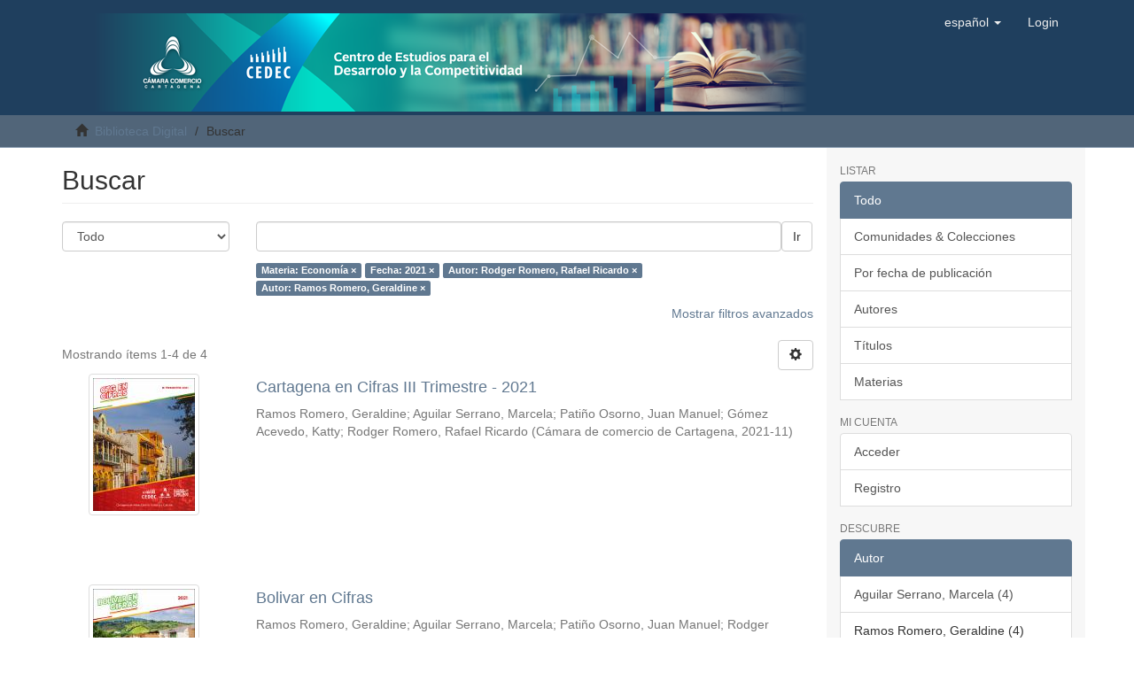

--- FILE ---
content_type: text/html;charset=utf-8
request_url: https://biblioteca.cccartagena.org.co/xmlui/discover?rpp=10&filtertype_0=dateIssued&filtertype_1=author&filtertype_2=author&filter_relational_operator_1=equals&filter_relational_operator_0=equals&filter_2=Ramos+Romero%2C+Geraldine&filter_1=Rodger+Romero%2C+Rafael+Ricardo&filter_relational_operator_2=equals&filter_0=2021&filtertype=subject&filter_relational_operator=equals&filter=Econom%C3%ADa
body_size: 43141
content:
<!DOCTYPE html>
            <!--[if lt IE 7]> <html class="no-js lt-ie9 lt-ie8 lt-ie7" lang="en"> <![endif]-->
            <!--[if IE 7]>    <html class="no-js lt-ie9 lt-ie8" lang="en"> <![endif]-->
            <!--[if IE 8]>    <html class="no-js lt-ie9" lang="en"> <![endif]-->
            <!--[if gt IE 8]><!--> <html class="no-js" lang="en"> <!--<![endif]-->
            <head><META http-equiv="Content-Type" content="text/html; charset=UTF-8">
<meta content="text/html; charset=UTF-8" http-equiv="Content-Type">
<meta content="IE=edge,chrome=1" http-equiv="X-UA-Compatible">
<meta content="width=device-width,initial-scale=1" name="viewport">
<link rel="shortcut icon" href="/xmlui/themes/Mirage2/images/favicon.ico">
<link rel="apple-touch-icon" href="/xmlui/themes/Mirage2/images/apple-touch-icon.png">
<meta name="Generator" content="DSpace 6.3">
<link href="https://cdnjs.cloudflare.com/ajax/libs/font-awesome/4.7.0/css/font-awesome.min.css" rel="stylesheet">
<link href="/xmlui/themes/Mirage2/styles/main.css" rel="stylesheet">
<link type="application/opensearchdescription+xml" rel="search" href="https://biblioteca.cccartagena.org.co:443/xmlui/open-search/description.xml" title="DSpace">
<script>
                //Clear default text of empty text areas on focus
                function tFocus(element)
                {
                if (element.value == ' '){element.value='';}
                }
                //Clear default text of empty text areas on submit
                function tSubmit(form)
                {
                var defaultedElements = document.getElementsByTagName("textarea");
                for (var i=0; i != defaultedElements.length; i++){
                if (defaultedElements[i].value == ' '){
                defaultedElements[i].value='';}}
                }
                //Disable pressing 'enter' key to submit a form (otherwise pressing 'enter' causes a submission to start over)
                function disableEnterKey(e)
                {
                var key;

                if(window.event)
                key = window.event.keyCode;     //Internet Explorer
                else
                key = e.which;     //Firefox and Netscape

                if(key == 13)  //if "Enter" pressed, then disable!
                return false;
                else
                return true;
                }
            </script><!--[if lt IE 9]>
                <script src="/xmlui/themes/Mirage2/vendor/html5shiv/dist/html5shiv.js"> </script>
                <script src="/xmlui/themes/Mirage2/vendor/respond/dest/respond.min.js"> </script>
                <![endif]--><script src="/xmlui/themes/Mirage2/vendor/modernizr/modernizr.js"> </script>
<title>Buscar</title>
</head><body>
<header>
<div role="navigation" class="navbar navbar-default navbar-static-top">
<div class="container">
<div class="navbar-header">
<button data-toggle="offcanvas" class="navbar-toggle" type="button"><span class="sr-only">Cambiar navegaci&oacute;n</span><span class="icon-bar"></span><span class="icon-bar"></span><span class="icon-bar"></span></button><a class="navbar-brand" href="/xmlui/">
<div class="divcenter">
<img class="img-responsive" src="/xmlui/themes/Mirage2/images/bannerCCC.png"></div>
</a>
<div class="navbar-header pull-right visible-xs hidden-sm hidden-md hidden-lg">
<ul class="nav nav-pills pull-left ">
<li class="dropdown" id="ds-language-selection-xs">
<button data-toggle="dropdown" class="dropdown-toggle navbar-toggle navbar-link" role="button" href="#" id="language-dropdown-toggle-xs"><b aria-hidden="true" class="visible-xs glyphicon glyphicon-globe"></b></button>
<ul data-no-collapse="true" aria-labelledby="language-dropdown-toggle-xs" role="menu" class="dropdown-menu pull-right">
<li role="presentation" class="disabled">
<a href="https://biblioteca.cccartagena.org.co:443/xmlui/discover?locale-attribute=es">espa&ntilde;ol</a>
</li>
<li role="presentation">
<a href="https://biblioteca.cccartagena.org.co:443/xmlui/discover?locale-attribute=en">English</a>
</li>
</ul>
</li>
<li>
<form method="get" action="/xmlui/login" style="display: inline">
<button class="navbar-toggle navbar-link"><b aria-hidden="true" class="visible-xs glyphicon glyphicon-user"></b></button>
</form>
</li>
</ul>
</div>
</div>
<div class="navbar-header pull-right hidden-xs">
<ul class="nav navbar-nav pull-left">
<li class="dropdown" id="ds-language-selection">
<a data-toggle="dropdown" class="dropdown-toggle" role="button" href="#" id="language-dropdown-toggle"><span class="hidden-xs">espa&ntilde;ol&nbsp;<b class="caret"></b></span></a>
<ul data-no-collapse="true" aria-labelledby="language-dropdown-toggle" role="menu" class="dropdown-menu pull-right">
<li role="presentation" class="disabled">
<a href="?rpp=10&filtertype_0=dateIssued&filtertype_1=author&filtertype_2=author&filter_relational_operator_1=equals&filter_relational_operator_0=equals&filter_2=Ramos+Romero%2C+Geraldine&filter_1=Rodger+Romero%2C+Rafael+Ricardo&filter_relational_operator_2=equals&filter_0=2021&filtertype=subject&filter_relational_operator=equals&filter=Econom%C3%ADa&locale-attribute=es">espa&ntilde;ol</a>
</li>
<li role="presentation">
<a href="?rpp=10&filtertype_0=dateIssued&filtertype_1=author&filtertype_2=author&filter_relational_operator_1=equals&filter_relational_operator_0=equals&filter_2=Ramos+Romero%2C+Geraldine&filter_1=Rodger+Romero%2C+Rafael+Ricardo&filter_relational_operator_2=equals&filter_0=2021&filtertype=subject&filter_relational_operator=equals&filter=Econom%C3%ADa&locale-attribute=en">English</a>
</li>
</ul>
</li>
</ul>
<ul class="nav navbar-nav pull-left">
<li>
<a href="/xmlui/login"><span class="hidden-xs">Login</span></a>
</li>
</ul>
<button type="button" class="navbar-toggle visible-sm" data-toggle="offcanvas"><span class="sr-only">Cambiar navegaci&oacute;n</span><span class="icon-bar"></span><span class="icon-bar"></span><span class="icon-bar"></span></button>
</div>
</div>
</div>
</header>
<div class="trail-wrapper hidden-print">
<div class="container">
<div class="row">
<div class="col-xs-12">
<div class="breadcrumb dropdown visible-xs">
<a data-toggle="dropdown" class="dropdown-toggle" role="button" href="#" id="trail-dropdown-toggle">Buscar&nbsp;<b class="caret"></b></a>
<ul aria-labelledby="trail-dropdown-toggle" role="menu" class="dropdown-menu">
<li role="presentation">
<a role="menuitem" href="/xmlui/"><i aria-hidden="true" class="glyphicon glyphicon-home"></i>&nbsp;
                        Biblioteca Digital</a>
</li>
<li role="presentation" class="disabled">
<a href="#" role="menuitem">Buscar</a>
</li>
</ul>
</div>
<ul class="breadcrumb hidden-xs">
<li>
<i aria-hidden="true" class="glyphicon glyphicon-home"></i>&nbsp;
            <a href="/xmlui/">Biblioteca Digital</a>
</li>
<li class="active">Buscar</li>
</ul>
</div>
</div>
</div>
</div>
<div class="hidden" id="no-js-warning-wrapper">
<div id="no-js-warning">
<div class="notice failure">JavaScript is disabled for your browser. Some features of this site may not work without it.</div>
</div>
</div>
<div class="container" id="main-container">
<div class="row row-offcanvas row-offcanvas-right">
<div class="horizontal-slider clearfix">
<div class="col-xs-12 col-sm-12 col-md-9 main-content">
<div>
<h2 class="ds-div-head page-header first-page-header">Buscar</h2>
<div id="aspect_discovery_SimpleSearch_div_search" class="ds-static-div primary">
<p class="ds-paragraph">
<input id="aspect_discovery_SimpleSearch_field_discovery-json-search-url" class="ds-hidden-field form-control" name="discovery-json-search-url" type="hidden" value="http://biblioteca.cccartagena.org.co:10000/xmlui/JSON/discovery/search">
</p>
<p class="ds-paragraph">
<input id="aspect_discovery_SimpleSearch_field_contextpath" class="ds-hidden-field form-control" name="contextpath" type="hidden" value="/xmlui">
</p>
<div id="aspect_discovery_SimpleSearch_div_discovery-search-box" class="ds-static-div discoverySearchBox">
<form id="aspect_discovery_SimpleSearch_div_general-query" class="ds-interactive-div discover-search-box" action="discover" method="get" onsubmit="javascript:tSubmit(this);">
<fieldset id="aspect_discovery_SimpleSearch_list_primary-search" class="ds-form-list">
<div class="ds-form-item row">
<div class="col-sm-3">
<p>
<select id="aspect_discovery_SimpleSearch_field_scope" class="ds-select-field form-control" name="scope"><option value="/" selected>Todo</option><option value="123456789/1">INVESTIGACIONES ECON&Oacute;MICAS</option></select>
</p>
</div>
<div class="col-sm-9">
<p class="input-group">
<input id="aspect_discovery_SimpleSearch_field_query" class="ds-text-field form-control" name="query" type="text" value=""><span class="input-group-btn"><button id="aspect_discovery_SimpleSearch_field_submit" class="ds-button-field btn btn-default search-icon search-icon" name="submit" type="submit">Ir</button></span>
</p>
</div>
</div>
<div class="row">
<div id="filters-overview-wrapper-squared" class="col-sm-offset-3 col-sm-9"></div>
</div>
</fieldset>
<p class="ds-paragraph">
<input id="aspect_discovery_SimpleSearch_field_filtertype_0" class="ds-hidden-field form-control" name="filtertype_0" type="hidden" value="subject">
</p>
<p class="ds-paragraph">
<input id="aspect_discovery_SimpleSearch_field_filtertype_1" class="ds-hidden-field form-control" name="filtertype_1" type="hidden" value="dateIssued">
</p>
<p class="ds-paragraph">
<input id="aspect_discovery_SimpleSearch_field_filtertype_2" class="ds-hidden-field form-control" name="filtertype_2" type="hidden" value="author">
</p>
<p class="ds-paragraph">
<input id="aspect_discovery_SimpleSearch_field_filter_relational_operator_1" class="ds-hidden-field form-control" name="filter_relational_operator_1" type="hidden" value="equals">
</p>
<p class="ds-paragraph">
<input id="aspect_discovery_SimpleSearch_field_filtertype_3" class="ds-hidden-field form-control" name="filtertype_3" type="hidden" value="author">
</p>
<p class="ds-paragraph">
<input id="aspect_discovery_SimpleSearch_field_filter_relational_operator_0" class="ds-hidden-field form-control" name="filter_relational_operator_0" type="hidden" value="equals">
</p>
<p class="ds-paragraph">
<input id="aspect_discovery_SimpleSearch_field_filter_2" class="ds-hidden-field form-control" name="filter_2" type="hidden" value="Rodger Romero, Rafael Ricardo">
</p>
<p class="ds-paragraph">
<input id="aspect_discovery_SimpleSearch_field_filter_relational_operator_3" class="ds-hidden-field form-control" name="filter_relational_operator_3" type="hidden" value="equals">
</p>
<p class="ds-paragraph">
<input id="aspect_discovery_SimpleSearch_field_filter_1" class="ds-hidden-field form-control" name="filter_1" type="hidden" value="2021">
</p>
<p class="ds-paragraph">
<input id="aspect_discovery_SimpleSearch_field_filter_relational_operator_2" class="ds-hidden-field form-control" name="filter_relational_operator_2" type="hidden" value="equals">
</p>
<p class="ds-paragraph">
<input id="aspect_discovery_SimpleSearch_field_filter_0" class="ds-hidden-field form-control" name="filter_0" type="hidden" value="Econom&iacute;a">
</p>
<p class="ds-paragraph">
<input id="aspect_discovery_SimpleSearch_field_filter_3" class="ds-hidden-field form-control" name="filter_3" type="hidden" value="Ramos Romero, Geraldine">
</p>
<p class="ds-paragraph">
<input id="aspect_discovery_SimpleSearch_field_rpp" class="ds-hidden-field form-control" name="rpp" type="hidden" value="10">
</p>
</form>
<form id="aspect_discovery_SimpleSearch_div_search-filters" class="ds-interactive-div discover-filters-box " action="discover" method="get" onsubmit="javascript:tSubmit(this);">
<div class="ds-static-div clearfix">
<p class="ds-paragraph pull-right">
<a href="#" class="show-advanced-filters">Mostrar filtros avanzados</a><a href="#" class="hide-advanced-filters hidden">Ocultar filttos avanzados</a>
</p>
</div>
<h3 class="ds-div-head discovery-filters-wrapper-head hidden">Filtros</h3>
<div id="aspect_discovery_SimpleSearch_div_discovery-filters-wrapper" class="ds-static-div  hidden">
<p class="ds-paragraph">Use filtros para refinar sus resultados.</p>
<script type="text/javascript">
                if (!window.DSpace) {
                    window.DSpace = {};
                }
                if (!window.DSpace.discovery) {
                    window.DSpace.discovery = {};
                }
                if (!window.DSpace.discovery.filters) {
                    window.DSpace.discovery.filters = [];
                }
                window.DSpace.discovery.filters.push({
                    type: 'subject',
                    relational_operator: 'equals',
                    query: 'Econom\u00EDa',
                });
            </script><script type="text/javascript">
                if (!window.DSpace) {
                    window.DSpace = {};
                }
                if (!window.DSpace.discovery) {
                    window.DSpace.discovery = {};
                }
                if (!window.DSpace.discovery.filters) {
                    window.DSpace.discovery.filters = [];
                }
                window.DSpace.discovery.filters.push({
                    type: 'dateIssued',
                    relational_operator: 'equals',
                    query: '2021',
                });
            </script><script type="text/javascript">
                if (!window.DSpace) {
                    window.DSpace = {};
                }
                if (!window.DSpace.discovery) {
                    window.DSpace.discovery = {};
                }
                if (!window.DSpace.discovery.filters) {
                    window.DSpace.discovery.filters = [];
                }
                window.DSpace.discovery.filters.push({
                    type: 'author',
                    relational_operator: 'equals',
                    query: 'Rodger Romero, Rafael Ricardo',
                });
            </script><script type="text/javascript">
                if (!window.DSpace) {
                    window.DSpace = {};
                }
                if (!window.DSpace.discovery) {
                    window.DSpace.discovery = {};
                }
                if (!window.DSpace.discovery.filters) {
                    window.DSpace.discovery.filters = [];
                }
                window.DSpace.discovery.filters.push({
                    type: 'author',
                    relational_operator: 'equals',
                    query: 'Ramos Romero, Geraldine',
                });
            </script><script type="text/javascript">
                if (!window.DSpace) {
                    window.DSpace = {};
                }
                if (!window.DSpace.discovery) {
                    window.DSpace.discovery = {};
                }
                if (!window.DSpace.discovery.filters) {
                    window.DSpace.discovery.filters = [];
                }
            </script><script>
            if (!window.DSpace.i18n) {
                window.DSpace.i18n = {};
            } 
            if (!window.DSpace.i18n.discovery) {
                window.DSpace.i18n.discovery = {};
            }
        
                    if (!window.DSpace.i18n.discovery.filtertype) {
                        window.DSpace.i18n.discovery.filtertype = {};
                    }
                window.DSpace.i18n.discovery.filtertype['title']='Título';window.DSpace.i18n.discovery.filtertype['author']='Autor';window.DSpace.i18n.discovery.filtertype['subject']='Materia';window.DSpace.i18n.discovery.filtertype['dateIssued']='Fecha';window.DSpace.i18n.discovery.filtertype['has_content_in_original_bundle']='Has File(s)';window.DSpace.i18n.discovery.filtertype['original_bundle_filenames']='Filename';window.DSpace.i18n.discovery.filtertype['original_bundle_descriptions']='File description';
                    if (!window.DSpace.i18n.discovery.filter_relational_operator) {
                        window.DSpace.i18n.discovery.filter_relational_operator = {};
                    }
                window.DSpace.i18n.discovery.filter_relational_operator['contains']='Contiene';window.DSpace.i18n.discovery.filter_relational_operator['equals']='Es';window.DSpace.i18n.discovery.filter_relational_operator['authority']='ID';window.DSpace.i18n.discovery.filter_relational_operator['notcontains']='No contiene';window.DSpace.i18n.discovery.filter_relational_operator['notequals']='No es';window.DSpace.i18n.discovery.filter_relational_operator['notauthority']='No es ID';</script>
<div id="aspect_discovery_SimpleSearch_row_filter-controls" class="ds-form-item apply-filter">
<div>
<div class="">
<p class="btn-group">
<button id="aspect_discovery_SimpleSearch_field_submit_reset_filter" class="ds-button-field btn btn-default discovery-reset-filter-button discovery-reset-filter-button" name="submit_reset_filter" type="submit">Restaurar</button><button class="ds-button-field btn btn-default discovery-add-filter-button visible-xs discovery-add-filter-button visible-xs " name="submit_add_filter" type="submit">A&ntilde;adir nuevo filtro</button><button id="aspect_discovery_SimpleSearch_field_submit_apply_filter" class="ds-button-field btn btn-default discovery-apply-filter-button discovery-apply-filter-button" name="submit_apply_filter" type="submit">Aplicar</button>
</p>
</div>
</div>
</div>
</div>
<p id="aspect_discovery_SimpleSearch_p_hidden-fields" class="ds-paragraph hidden">
<input id="aspect_discovery_SimpleSearch_field_rpp" class="ds-hidden-field form-control" name="rpp" type="hidden" value="10">
</p>
</form>
</div>
<form id="aspect_discovery_SimpleSearch_div_main-form" class="ds-interactive-div " action="/xmlui/discover" method="post" onsubmit="javascript:tSubmit(this);">
<p class="ds-paragraph">
<input id="aspect_discovery_SimpleSearch_field_search-result" class="ds-hidden-field form-control" name="search-result" type="hidden" value="true">
</p>
<p class="ds-paragraph">
<input id="aspect_discovery_SimpleSearch_field_query" class="ds-hidden-field form-control" name="query" type="hidden" value="">
</p>
<p class="ds-paragraph">
<input id="aspect_discovery_SimpleSearch_field_current-scope" class="ds-hidden-field form-control" name="current-scope" type="hidden" value="">
</p>
<p class="ds-paragraph">
<input id="aspect_discovery_SimpleSearch_field_filtertype_0" class="ds-hidden-field form-control" name="filtertype_0" type="hidden" value="subject">
</p>
<p class="ds-paragraph">
<input id="aspect_discovery_SimpleSearch_field_filtertype_1" class="ds-hidden-field form-control" name="filtertype_1" type="hidden" value="dateIssued">
</p>
<p class="ds-paragraph">
<input id="aspect_discovery_SimpleSearch_field_filtertype_2" class="ds-hidden-field form-control" name="filtertype_2" type="hidden" value="author">
</p>
<p class="ds-paragraph">
<input id="aspect_discovery_SimpleSearch_field_filter_relational_operator_1" class="ds-hidden-field form-control" name="filter_relational_operator_1" type="hidden" value="equals">
</p>
<p class="ds-paragraph">
<input id="aspect_discovery_SimpleSearch_field_filtertype_3" class="ds-hidden-field form-control" name="filtertype_3" type="hidden" value="author">
</p>
<p class="ds-paragraph">
<input id="aspect_discovery_SimpleSearch_field_filter_relational_operator_0" class="ds-hidden-field form-control" name="filter_relational_operator_0" type="hidden" value="equals">
</p>
<p class="ds-paragraph">
<input id="aspect_discovery_SimpleSearch_field_filter_2" class="ds-hidden-field form-control" name="filter_2" type="hidden" value="Rodger Romero, Rafael Ricardo">
</p>
<p class="ds-paragraph">
<input id="aspect_discovery_SimpleSearch_field_filter_relational_operator_3" class="ds-hidden-field form-control" name="filter_relational_operator_3" type="hidden" value="equals">
</p>
<p class="ds-paragraph">
<input id="aspect_discovery_SimpleSearch_field_filter_1" class="ds-hidden-field form-control" name="filter_1" type="hidden" value="2021">
</p>
<p class="ds-paragraph">
<input id="aspect_discovery_SimpleSearch_field_filter_relational_operator_2" class="ds-hidden-field form-control" name="filter_relational_operator_2" type="hidden" value="equals">
</p>
<p class="ds-paragraph">
<input id="aspect_discovery_SimpleSearch_field_filter_0" class="ds-hidden-field form-control" name="filter_0" type="hidden" value="Econom&iacute;a">
</p>
<p class="ds-paragraph">
<input id="aspect_discovery_SimpleSearch_field_filter_3" class="ds-hidden-field form-control" name="filter_3" type="hidden" value="Ramos Romero, Geraldine">
</p>
<p class="ds-paragraph">
<input id="aspect_discovery_SimpleSearch_field_rpp" class="ds-hidden-field form-control" name="rpp" type="hidden" value="10">
</p>
<p class="ds-paragraph">
<input id="aspect_discovery_SimpleSearch_field_sort_by" class="ds-hidden-field form-control" name="sort_by" type="hidden" value="score">
</p>
<p class="ds-paragraph">
<input id="aspect_discovery_SimpleSearch_field_order" class="ds-hidden-field form-control" name="order" type="hidden" value="desc">
</p>
</form>
<div class="pagination-masked clearfix top">
<div class="row">
<div class="col-xs-9">
<p class="pagination-info">Mostrando &iacute;tems 1-4 de 4</p>
</div>
<div class="col-xs-3">
<div class="btn-group discovery-sort-options-menu pull-right controls-gear-wrapper" id="aspect_discovery_SimpleSearch_div_search-controls-gear">
<button data-toggle="dropdown" class="btn btn-default dropdown-toggle"><span aria-hidden="true" class="glyphicon glyphicon-cog"></span></button>
<ul role="menu" class="dropdown-menu">
<li id="aspect_discovery_SimpleSearch_item_sort-head" class=" gear-head first dropdown-header">Opciones de clasificaci&oacute;n:</li>
<li id="aspect_discovery_SimpleSearch_item_relevance" class=" gear-option gear-option-selected">
<a class="" href="sort_by=score&order=desc"><span class="glyphicon glyphicon-ok btn-xs active"></span>Relevancia</a>
</li>
<li id="aspect_discovery_SimpleSearch_item_dc_title_sort" class=" gear-option">
<a class="" href="sort_by=dc.title_sort&order=asc"><span class="glyphicon glyphicon-ok btn-xs invisible"></span>T&iacute;tulo Asc</a>
</li>
<li id="aspect_discovery_SimpleSearch_item_dc_title_sort" class=" gear-option">
<a class="" href="sort_by=dc.title_sort&order=desc"><span class="glyphicon glyphicon-ok btn-xs invisible"></span>T&iacute;tulo Desc</a>
</li>
<li id="aspect_discovery_SimpleSearch_item_dc_date_issued_dt" class=" gear-option">
<a class="" href="sort_by=dc.date.issued_dt&order=asc"><span class="glyphicon glyphicon-ok btn-xs invisible"></span>Fecha  Asc</a>
</li>
<li id="aspect_discovery_SimpleSearch_item_dc_date_issued_dt" class=" gear-option">
<a class="" href="sort_by=dc.date.issued_dt&order=desc"><span class="glyphicon glyphicon-ok btn-xs invisible"></span>Fecha Desc</a>
</li>
<li class="divider"></li>
<li id="aspect_discovery_SimpleSearch_item_rpp-head" class=" gear-head dropdown-header">Resultados por p&aacute;gina:</li>
<li id="aspect_discovery_SimpleSearch_item_rpp-5" class=" gear-option">
<a class="" href="rpp=5"><span class="glyphicon glyphicon-ok btn-xs invisible"></span>5</a>
</li>
<li id="aspect_discovery_SimpleSearch_item_rpp-10" class=" gear-option gear-option-selected">
<a class="" href="rpp=10"><span class="glyphicon glyphicon-ok btn-xs active"></span>10</a>
</li>
<li id="aspect_discovery_SimpleSearch_item_rpp-20" class=" gear-option">
<a class="" href="rpp=20"><span class="glyphicon glyphicon-ok btn-xs invisible"></span>20</a>
</li>
<li id="aspect_discovery_SimpleSearch_item_rpp-40" class=" gear-option">
<a class="" href="rpp=40"><span class="glyphicon glyphicon-ok btn-xs invisible"></span>40</a>
</li>
<li id="aspect_discovery_SimpleSearch_item_rpp-60" class=" gear-option">
<a class="" href="rpp=60"><span class="glyphicon glyphicon-ok btn-xs invisible"></span>60</a>
</li>
<li id="aspect_discovery_SimpleSearch_item_rpp-80" class=" gear-option">
<a class="" href="rpp=80"><span class="glyphicon glyphicon-ok btn-xs invisible"></span>80</a>
</li>
<li id="aspect_discovery_SimpleSearch_item_rpp-100" class=" gear-option">
<a class="" href="rpp=100"><span class="glyphicon glyphicon-ok btn-xs invisible"></span>100</a>
</li>
</ul>
</div>
</div>
</div>
</div>
<div id="aspect_discovery_SimpleSearch_div_search-results" class="ds-static-div primary">
<div class="row ds-artifact-item ">
<div class="col-sm-3 hidden-xs">
<div class="thumbnail artifact-preview">
<a href="/xmlui/handle/123456789/207" class="image-link"><img alt="Thumbnail" class="img-responsive img-thumbnail" src="/xmlui/bitstream/handle/123456789/207/Serie%20Cartagena%20en%20Cifras%20Trim%20III%202021.pdf.jpg?sequence=5&isAllowed=y"></a>
</div>
</div>
<div class="col-sm-9 artifact-description">
<a href="/xmlui/handle/123456789/207">
<h4>Cartagena en Cifras III Trimestre - 2021<span class="Z3988" title="ctx_ver=Z39.88-2004&amp;rft_val_fmt=info%3Aofi%2Ffmt%3Akev%3Amtx%3Adc&amp;rft_id=2145X+-+115&amp;rft_id=http%3A%2F%2Fbiblioteca.cccartagena.org.co%3A10000%2Fxmlui%2Fhandle%2F123456789%2F207&amp;rfr_id=info%3Asid%2Fdspace.org%3Arepository&amp;">&nbsp;</span>
</h4>
</a>
<div class="artifact-info">
<span class="author h4"><small><span>Ramos Romero, Geraldine</span>; <span>Aguilar Serrano, Marcela</span>; <span>Pati&ntilde;o Osorno, Juan Manuel</span>; <span>G&oacute;mez Acevedo, Katty</span>; <span>Rodger Romero, Rafael Ricardo</span></small></span> <span class="publisher-date h4"><small>(<span class="publisher">C&aacute;mara de comercio de Cartagena</span>, <span class="date">2021-11</span>)</small></span>
</div>
</div>
</div>
<div class="row ds-artifact-item ">
<div class="col-sm-3 hidden-xs">
<div class="thumbnail artifact-preview">
<a href="/xmlui/handle/123456789/206" class="image-link"><img alt="Thumbnail" class="img-responsive img-thumbnail" src="/xmlui/bitstream/handle/123456789/206/Bol_cifras.pdf.jpg?sequence=4&isAllowed=y"></a>
</div>
</div>
<div class="col-sm-9 artifact-description">
<a href="/xmlui/handle/123456789/206">
<h4>Bolivar en Cifras<span class="Z3988" title="ctx_ver=Z39.88-2004&amp;rft_val_fmt=info%3Aofi%2Ffmt%3Akev%3Amtx%3Adc&amp;rft_id=http%3A%2F%2Fbiblioteca.cccartagena.org.co%3A10000%2Fxmlui%2Fhandle%2F123456789%2F206&amp;rfr_id=info%3Asid%2Fdspace.org%3Arepository&amp;">&nbsp;</span>
</h4>
</a>
<div class="artifact-info">
<span class="author h4"><small><span>Ramos Romero, Geraldine</span>; <span>Aguilar Serrano, Marcela</span>; <span>Pati&ntilde;o Osorno, Juan Manuel</span>; <span>Rodger Romero, Rafael Ricardo</span></small></span> <span class="publisher-date h4"><small>(<span class="publisher">C&aacute;mara de comercio de Cartagena</span>, <span class="date">2021-10</span>)</small></span>
</div>
</div>
</div>
<div class="row ds-artifact-item ">
<div class="col-sm-3 hidden-xs">
<div class="thumbnail artifact-preview">
<a href="/xmlui/handle/123456789/231" class="image-link"><img alt="Thumbnail" class="img-responsive img-thumbnail" src="/xmlui/bitstream/handle/123456789/231/Serie%20Cartagena%20en%20Cifras%20Trim%20I%202021_preliminar%20sn%20diagramaci%c3%b3n.pdf.jpg?sequence=4&isAllowed=y"></a>
</div>
</div>
<div class="col-sm-9 artifact-description">
<a href="/xmlui/handle/123456789/231">
<h4>Cartagena en Cifras I Trimestre - 2021<span class="Z3988" title="ctx_ver=Z39.88-2004&amp;rft_val_fmt=info%3Aofi%2Ffmt%3Akev%3Amtx%3Adc&amp;rft_id=http%3A%2F%2Fbiblioteca.cccartagena.org.co%3A10000%2Fxmlui%2Fhandle%2F123456789%2F231&amp;rfr_id=info%3Asid%2Fdspace.org%3Arepository&amp;">&nbsp;</span>
</h4>
</a>
<div class="artifact-info">
<span class="author h4"><small><span>Ramos Romero, Geraldine</span>; <span>Aguilar Serrano, Marcela</span>; <span>Rodger Romero, Rafael Ricardo</span>; <span>Roca, Paula</span>; <span>G&oacute;mez Acevedo, Katty</span></small></span> <span class="publisher-date h4"><small>(<span class="publisher">C&aacute;mara de comercio de Cartagena</span>, <span class="date">2021-06</span>)</small></span>
</div>
</div>
</div>
<div class="row ds-artifact-item ">
<div class="col-sm-3 hidden-xs">
<div class="thumbnail artifact-preview">
<a href="/xmlui/handle/123456789/236" class="image-link"><img alt="Thumbnail" class="img-responsive img-thumbnail" src="/xmlui/bitstream/handle/123456789/236/Din%c3%a1mica%20empresarial%20Centro%20Hist%c3%b3rico.pdf.jpg?sequence=4&isAllowed=y"></a>
</div>
</div>
<div class="col-sm-9 artifact-description">
<a href="/xmlui/handle/123456789/236">
<h4>Serie de coyuntura econ&oacute;mica de Cartagena y Bol&iacute;var - Din&aacute;mica empresarial en el Centro Hist&oacute;rico de Cartagena de Indias durante la pandemia de COVID-19<span class="Z3988" title="ctx_ver=Z39.88-2004&amp;rft_val_fmt=info%3Aofi%2Ffmt%3Akev%3Amtx%3Adc&amp;rft_id=http%3A%2F%2Fbiblioteca.cccartagena.org.co%3A10000%2Fxmlui%2Fhandle%2F123456789%2F236&amp;rfr_id=info%3Asid%2Fdspace.org%3Arepository&amp;">&nbsp;</span>
</h4>
</a>
<div class="artifact-info">
<span class="author h4"><small><span>Ramos Romero, Geraldine</span>; <span>Aguilar Serrano, Marcela</span>; <span>Rodger Romero, Rafael Ricardo</span></small></span> <span class="publisher-date h4"><small>(<span class="publisher">C&aacute;mara de comercio de Cartagena</span>, <span class="date">2021-06</span>)</small></span>
</div>
</div>
</div>
</div>
<div class="pagination-masked clearfix bottom"></div>
</div>
</div>
<div class="visible-xs visible-sm">
<footer class="container-fluid stickyFooter">
<div class="row">
<div class="col-xs-12 col-sm-5 col-md-4 col-lg-4 hidden-print">
<div class="redes-sociales">
<div>
<b>S&iacute;ganos en redes</b>
</div>
<a class="fa fa-facebook" href="https://www.facebook.com/camcartagena/"></a><a class="fa fa-twitter" href="https://twitter.com/camcartagena/"></a><a class="fa fa-linkedin" href="https://www.linkedin.com/company/c%C3%A1mara-de-comercio-de-cartagena/?originalSubdomain=co"></a><a class="fa fa-instagram" href="https://www.instagram.com/cam_cartagena/"></a>
</div>
</div>
<div class="col-xs-12 col-sm-7 col-md-8 col-lg-8">
<div class="atencion-cliente">
<div>
<b>Atenci&oacute;n al cliente</b>
</div>
<div>
<a title="Ir a Sedes y horarios" href="https://www.cccartagena.org.co/sedes-y-seccionales/" target="_blank">Sedes y horarios</a><a> - </a><a title="Ir a Escr&iacute;banos" href="https://www.cccartagena.org.co/pqrs-2/#pqrs" target="_blank">Escr&iacute;banos</a><a> - </a><a title="Ir a Preguntas frecuentes" href="https://www.cccartagena.org.co/preguntas-frecuentes/" target="_blank">Preguntas frecuentes</a><a> - </a><span>Ll&aacute;menos: (+57)(5) 6501110</span>
</div>
</div>
</div>
</div>
<div class="row">
<div class="col-md-12 text-center terms-conds">
<p></p>
<p>
<a href="https://www.cccartagena.org.co/proteccion-de-datos-personales/" title="Aviso de privacidad" target="_blank">Aviso de privacidad</a>
</p>
<p>C&aacute;mara de Comercio de Cartagena - Todos los derechos reservados</p>
</div>
</div>
<p></p>
</footer>
</div>
</div>
<div role="navigation" id="sidebar" class="col-xs-6 col-sm-3 sidebar-offcanvas">
<div class="word-break hidden-print" id="ds-options">
<h2 class="ds-option-set-head  h6">Listar</h2>
<div id="aspect_viewArtifacts_Navigation_list_browse" class="list-group">
<a class="list-group-item active"><span class="h5 list-group-item-heading  h5">Todo</span></a><a href="/xmlui/community-list" class="list-group-item ds-option">Comunidades &amp; Colecciones</a><a href="/xmlui/browse?type=dateissued" class="list-group-item ds-option">Por fecha de publicaci&oacute;n</a><a href="/xmlui/browse?type=author" class="list-group-item ds-option">Autores</a><a href="/xmlui/browse?type=title" class="list-group-item ds-option">T&iacute;tulos</a><a href="/xmlui/browse?type=subject" class="list-group-item ds-option">Materias</a>
</div>
<h2 class="ds-option-set-head  h6">Mi cuenta</h2>
<div id="aspect_viewArtifacts_Navigation_list_account" class="list-group">
<a href="/xmlui/login" class="list-group-item ds-option">Acceder</a><a href="/xmlui/register" class="list-group-item ds-option">Registro</a>
</div>
<div id="aspect_viewArtifacts_Navigation_list_context" class="list-group"></div>
<div id="aspect_viewArtifacts_Navigation_list_administrative" class="list-group"></div>
<h2 class="ds-option-set-head  h6">Descubre</h2>
<div id="aspect_discovery_Navigation_list_discovery" class="list-group">
<a class="list-group-item active"><span class="h5 list-group-item-heading  h5">Autor</span></a><a href="/xmlui/discover?rpp=10&filtertype_0=subject&filtertype_1=dateIssued&filtertype_2=author&filter_relational_operator_1=equals&filtertype_3=author&filter_relational_operator_0=equals&filter_2=Rodger+Romero%2C+Rafael+Ricardo&filter_relational_operator_3=equals&filter_1=2021&filter_relational_operator_2=equals&filter_0=Econom%C3%ADa&filter_3=Ramos+Romero%2C+Geraldine&filtertype=author&filter_relational_operator=equals&filter=Aguilar+Serrano%2C+Marcela" class="list-group-item ds-option">Aguilar Serrano, Marcela (4)</a>
<div id="aspect_discovery_SidebarFacetsTransformer_item_0_8338982967281713" class="list-group-item ds-option selected">Ramos Romero, Geraldine (4)</div>
<div id="aspect_discovery_SidebarFacetsTransformer_item_0_5047180790612732" class="list-group-item ds-option selected">Rodger Romero, Rafael Ricardo (4)</div>
<a href="/xmlui/discover?rpp=10&filtertype_0=subject&filtertype_1=dateIssued&filtertype_2=author&filter_relational_operator_1=equals&filtertype_3=author&filter_relational_operator_0=equals&filter_2=Rodger+Romero%2C+Rafael+Ricardo&filter_relational_operator_3=equals&filter_1=2021&filter_relational_operator_2=equals&filter_0=Econom%C3%ADa&filter_3=Ramos+Romero%2C+Geraldine&filtertype=author&filter_relational_operator=equals&filter=G%C3%B3mez+Acevedo%2C+Katty" class="list-group-item ds-option">G&oacute;mez Acevedo, Katty (2)</a><a href="/xmlui/discover?rpp=10&filtertype_0=subject&filtertype_1=dateIssued&filtertype_2=author&filter_relational_operator_1=equals&filtertype_3=author&filter_relational_operator_0=equals&filter_2=Rodger+Romero%2C+Rafael+Ricardo&filter_relational_operator_3=equals&filter_1=2021&filter_relational_operator_2=equals&filter_0=Econom%C3%ADa&filter_3=Ramos+Romero%2C+Geraldine&filtertype=author&filter_relational_operator=equals&filter=Pati%C3%B1o+Osorno%2C+Juan+Manuel" class="list-group-item ds-option">Pati&ntilde;o Osorno, Juan Manuel (2)</a><a href="/xmlui/discover?rpp=10&filtertype_0=subject&filtertype_1=dateIssued&filtertype_2=author&filter_relational_operator_1=equals&filtertype_3=author&filter_relational_operator_0=equals&filter_2=Rodger+Romero%2C+Rafael+Ricardo&filter_relational_operator_3=equals&filter_1=2021&filter_relational_operator_2=equals&filter_0=Econom%C3%ADa&filter_3=Ramos+Romero%2C+Geraldine&filtertype=author&filter_relational_operator=equals&filter=Roca%2C+Paula" class="list-group-item ds-option">Roca, Paula (1)</a><a class="list-group-item active"><span class="h5 list-group-item-heading  h5">Materia</span></a><a href="/xmlui/discover?rpp=10&filtertype_0=subject&filtertype_1=dateIssued&filtertype_2=author&filter_relational_operator_1=equals&filtertype_3=author&filter_relational_operator_0=equals&filter_2=Rodger+Romero%2C+Rafael+Ricardo&filter_relational_operator_3=equals&filter_1=2021&filter_relational_operator_2=equals&filter_0=Econom%C3%ADa&filter_3=Ramos+Romero%2C+Geraldine&filtertype=subject&filter_relational_operator=equals&filter=An%C3%A1lisis" class="list-group-item ds-option">An&aacute;lisis (4)</a><a href="/xmlui/discover?rpp=10&filtertype_0=subject&filtertype_1=dateIssued&filtertype_2=author&filter_relational_operator_1=equals&filtertype_3=author&filter_relational_operator_0=equals&filter_2=Rodger+Romero%2C+Rafael+Ricardo&filter_relational_operator_3=equals&filter_1=2021&filter_relational_operator_2=equals&filter_0=Econom%C3%ADa&filter_3=Ramos+Romero%2C+Geraldine&filtertype=subject&filter_relational_operator=equals&filter=Cartagena" class="list-group-item ds-option">Cartagena (4)</a>
<div id="aspect_discovery_SidebarFacetsTransformer_item_0_2708122689061897" class="list-group-item ds-option selected">Econom&iacute;a (4)</div>
<a href="/xmlui/discover?rpp=10&filtertype_0=subject&filtertype_1=dateIssued&filtertype_2=author&filter_relational_operator_1=equals&filtertype_3=author&filter_relational_operator_0=equals&filter_2=Rodger+Romero%2C+Rafael+Ricardo&filter_relational_operator_3=equals&filter_1=2021&filter_relational_operator_2=equals&filter_0=Econom%C3%ADa&filter_3=Ramos+Romero%2C+Geraldine&filtertype=subject&filter_relational_operator=equals&filter=Reactivaci%C3%B3n+Econ%C3%B3mica" class="list-group-item ds-option">Reactivaci&oacute;n Econ&oacute;mica (4)</a><a href="/xmlui/discover?rpp=10&filtertype_0=subject&filtertype_1=dateIssued&filtertype_2=author&filter_relational_operator_1=equals&filtertype_3=author&filter_relational_operator_0=equals&filter_2=Rodger+Romero%2C+Rafael+Ricardo&filter_relational_operator_3=equals&filter_1=2021&filter_relational_operator_2=equals&filter_0=Econom%C3%ADa&filter_3=Ramos+Romero%2C+Geraldine&filtertype=subject&filter_relational_operator=equals&filter=Bol%C3%ADvar" class="list-group-item ds-option">Bol&iacute;var (3)</a><a href="/xmlui/discover?rpp=10&filtertype_0=subject&filtertype_1=dateIssued&filtertype_2=author&filter_relational_operator_1=equals&filtertype_3=author&filter_relational_operator_0=equals&filter_2=Rodger+Romero%2C+Rafael+Ricardo&filter_relational_operator_3=equals&filter_1=2021&filter_relational_operator_2=equals&filter_0=Econom%C3%ADa&filter_3=Ramos+Romero%2C+Geraldine&filtertype=subject&filter_relational_operator=equals&filter=Bol%C3%ADvar+en+cifras" class="list-group-item ds-option">Bol&iacute;var en cifras (1)</a><a href="/xmlui/discover?rpp=10&filtertype_0=subject&filtertype_1=dateIssued&filtertype_2=author&filter_relational_operator_1=equals&filtertype_3=author&filter_relational_operator_0=equals&filter_2=Rodger+Romero%2C+Rafael+Ricardo&filter_relational_operator_3=equals&filter_1=2021&filter_relational_operator_2=equals&filter_0=Econom%C3%ADa&filter_3=Ramos+Romero%2C+Geraldine&filtertype=subject&filter_relational_operator=equals&filter=centro+hist%C3%B3rico" class="list-group-item ds-option">centro hist&oacute;rico (1)</a><a href="/xmlui/discover?rpp=10&filtertype_0=subject&filtertype_1=dateIssued&filtertype_2=author&filter_relational_operator_1=equals&filtertype_3=author&filter_relational_operator_0=equals&filter_2=Rodger+Romero%2C+Rafael+Ricardo&filter_relational_operator_3=equals&filter_1=2021&filter_relational_operator_2=equals&filter_0=Econom%C3%ADa&filter_3=Ramos+Romero%2C+Geraldine&filtertype=subject&filter_relational_operator=equals&filter=Cifras" class="list-group-item ds-option">Cifras (1)</a><a href="/xmlui/discover?rpp=10&filtertype_0=subject&filtertype_1=dateIssued&filtertype_2=author&filter_relational_operator_1=equals&filtertype_3=author&filter_relational_operator_0=equals&filter_2=Rodger+Romero%2C+Rafael+Ricardo&filter_relational_operator_3=equals&filter_1=2021&filter_relational_operator_2=equals&filter_0=Econom%C3%ADa&filter_3=Ramos+Romero%2C+Geraldine&filtertype=subject&filter_relational_operator=equals&filter=covid+-+19" class="list-group-item ds-option">covid - 19 (1)</a><a href="/xmlui/discover?rpp=10&filtertype_0=subject&filtertype_1=dateIssued&filtertype_2=author&filter_relational_operator_1=equals&filtertype_3=author&filter_relational_operator_0=equals&filter_2=Rodger+Romero%2C+Rafael+Ricardo&filter_relational_operator_3=equals&filter_1=2021&filter_relational_operator_2=equals&filter_0=Econom%C3%ADa&filter_3=Ramos+Romero%2C+Geraldine&filtertype=subject&filter_relational_operator=equals&filter=Ctg+en+cifras" class="list-group-item ds-option">Ctg en cifras (1)</a><a href="/xmlui/search-filter?rpp=10&filtertype_0=subject&filtertype_1=dateIssued&filtertype_2=author&filter_relational_operator_1=equals&filtertype_3=author&filter_relational_operator_0=equals&filter_2=Rodger+Romero%2C+Rafael+Ricardo&filter_relational_operator_3=equals&filter_1=2021&filter_relational_operator_2=equals&filter_0=Econom%C3%ADa&filter_3=Ramos+Romero%2C+Geraldine&field=subject&filterorder=COUNT" class="list-group-item ds-option">... m&aacute;s</a><a class="list-group-item active"><span class="h5 list-group-item-heading  h5">Fecha</span></a>
<div id="aspect_discovery_SidebarFacetsTransformer_item_0_594563148744351" class="list-group-item ds-option selected">2021 (4)</div>
<a class="list-group-item active"><span class="h5 list-group-item-heading  h5">Has File(s)</span></a><a href="/xmlui/discover?rpp=10&filtertype_0=subject&filtertype_1=dateIssued&filtertype_2=author&filter_relational_operator_1=equals&filtertype_3=author&filter_relational_operator_0=equals&filter_2=Rodger+Romero%2C+Rafael+Ricardo&filter_relational_operator_3=equals&filter_1=2021&filter_relational_operator_2=equals&filter_0=Econom%C3%ADa&filter_3=Ramos+Romero%2C+Geraldine&filtertype=has_content_in_original_bundle&filter_relational_operator=equals&filter=true" class="list-group-item ds-option">Yes (4)</a>
</div>
</div>
</div>
</div>
</div>
<div class="hidden-xs hidden-sm">
<footer class="container-fluid stickyFooter">
<div class="row">
<div class="col-xs-12 col-sm-5 col-md-4 col-lg-4 hidden-print">
<div class="redes-sociales">
<div>
<b>S&iacute;ganos en redes</b>
</div>
<a class="fa fa-facebook" href="https://www.facebook.com/camcartagena/"></a><a class="fa fa-twitter" href="https://twitter.com/camcartagena/"></a><a class="fa fa-linkedin" href="https://www.linkedin.com/company/c%C3%A1mara-de-comercio-de-cartagena/?originalSubdomain=co"></a><a class="fa fa-instagram" href="https://www.instagram.com/cam_cartagena/"></a>
</div>
</div>
<div class="col-xs-12 col-sm-7 col-md-8 col-lg-8">
<div class="atencion-cliente">
<div>
<b>Atenci&oacute;n al cliente</b>
</div>
<div>
<a title="Ir a Sedes y horarios" href="https://www.cccartagena.org.co/sedes-y-seccionales/" target="_blank">Sedes y horarios</a><a> - </a><a title="Ir a Escr&iacute;banos" href="https://www.cccartagena.org.co/pqrs-2/#pqrs" target="_blank">Escr&iacute;banos</a><a> - </a><a title="Ir a Preguntas frecuentes" href="https://www.cccartagena.org.co/preguntas-frecuentes/" target="_blank">Preguntas frecuentes</a><a> - </a><span>Ll&aacute;menos: (+57)(5) 6501110</span>
</div>
</div>
</div>
</div>
<div class="row">
<div class="col-md-12 text-center terms-conds">
<p></p>
<p>
<a href="https://www.cccartagena.org.co/proteccion-de-datos-personales/" title="Aviso de privacidad" target="_blank">Aviso de privacidad</a>
</p>
<p>C&aacute;mara de Comercio de Cartagena - Todos los derechos reservados</p>
</div>
</div>
<p></p>
</footer>
</div>
</div>
<script type="text/javascript">
                         if(typeof window.publication === 'undefined'){
                            window.publication={};
                          };
                        window.publication.contextPath= '/xmlui';window.publication.themePath= '/xmlui/themes/Mirage2/';</script><script>if(!window.DSpace){window.DSpace={};}window.DSpace.context_path='/xmlui';window.DSpace.theme_path='/xmlui/themes/Mirage2/';</script><script src="/xmlui/themes/Mirage2/scripts/theme.js"> </script><script src="/xmlui/static/js/discovery/discovery-results.js"> </script>
</body></html>
